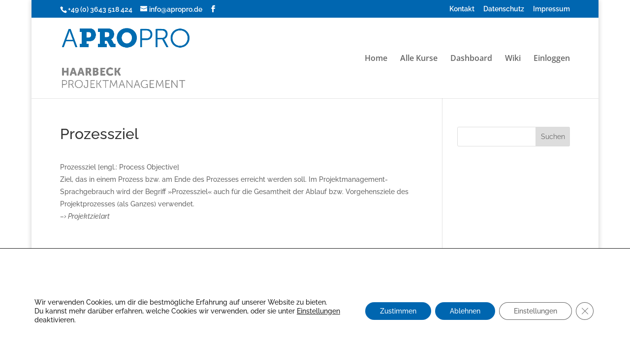

--- FILE ---
content_type: text/javascript
request_url: https://lifter.apropro.de/wp-content/plugins/lifterlms/assets/js/llms.min.js?ver=5.10.0
body_size: 20753
content:
var LLMS=window.LLMS||{};!function(t){"use strict";LLMS.Achievements={init:function(){if(t(".llms-achievement").length){var e=this;t(function(){e.bind(),e.maybe_open()})}},bind:function(){var e=this;t(".llms-achievement").each(function(){e.create_modal(t(this))}),t(".llms-achievement").on("click",function(){var n=t(this),i="achievement-"+n.attr("data-id"),s=t("#"+i);s.length||e.create_modal(n),s.iziModal("open")})},create_modal:function(e){var n="achievement-"+e.attr("data-id"),i=t("#"+n);i.length||(i=t('<div class="llms-achievement-modal" id="'+n+'" />'),t("body").append(i)),i.iziModal({headerColor:"#3a3a3a",group:"achievements",history:!0,loop:!0,overlayColor:"rgba( 0, 0, 0, 0.6 )",transitionIn:"fadeInDown",transitionOut:"fadeOutDown",width:340,onOpening:function(t){t.setTitle(e.find(".llms-achievement-title").html()),t.setSubtitle(e.find(".llms-achievement-date").html()),t.setContent('<div class="llms-achievement">'+e.html()+"</div>")},onClosing:function(){window.history.pushState("",document.title,window.location.pathname+window.location.search)}})},maybe_open:function(){var e=window.location.hash;e&&-1!==e.indexOf("achievement-")&&t('a[href="'+e+'"]').first().trigger("click")}},LLMS.Ajax={url:window.ajaxurl||window.llms.ajaxurl,type:"post",data:[],cache:!1,dataType:"json",async:!0,response:[],init:function(e){if(null===e||"object"!=typeof e)return!1;e.url="url"in e?e.url:this.url,e.type="type"in e?e.type:this.type,e.data="data"in e?e.data:this.data,e.cache="cache"in e?e.cache:this.cache,e.dataType="dataType"in e?e.dataType:this.dataType,e.async="async"in e?e.async:this.async,e.data._ajax_nonce=window.llms.ajax_nonce||wp_ajax_data.nonce;var n=LLMS.Rest,i=n.get_query_vars();return e.data.post_id="post"in i?i.post:null,!e.data.post_id&&t("input#post_ID").length&&(e.data.post_id=t("input#post_ID").val()),e},call:function(t){var e=this.init(t);return!!e&&(this.request(e),this)},request:function(e){return t.ajax(e),this}},LLMS.Donut=function(e){function n(e){this.settings=t.extend({element:e.element,percent:100},e),this.circle=this.settings.element.find("path"),this.settings.stroke_width=parseInt(this.circle.css("stroke-width")),this.radius=(parseInt(this.settings.element.css("width"))-this.settings.stroke_width)/2,this.angle=t("body").hasClass("rtl")?82.5:97.5,this.i=Math.round(.75*this.settings.percent),this.first=!0,this.increment=t("body").hasClass("rtl")?-5:5,this.animate=function(){this.timer=setInterval(this.loop.bind(this),10)},this.loop=function(){this.angle+=this.increment,this.angle%=360;var t,e=this.angle/180*Math.PI,n=this.radius+this.settings.stroke_width/2+Math.cos(e)*this.radius,i=this.radius+this.settings.stroke_width/2+Math.sin(e)*this.radius;this.first===!0?(t=this.circle.attr("d")+" M "+n+" "+i,this.first=!1):t=this.circle.attr("d")+" L "+n+" "+i,this.circle.attr("d",t),this.i--,this.i<=0&&clearInterval(this.timer)}}function i(t){var e='<path d="M100,100" />';t.append('<svg preserveAspectRatio="xMidYMid" xmlns:xlink="http://www.w3.org/1999/xlink">'+e+"</svg>");var i=new n({element:t,percent:t.attr("data-perc")});i.animate()}i(e)},LLMS.Forms={address_info:{},$cities:null,$countries:null,$states:null,$states_holder:null,init:function(){if(!t("body").hasClass("wp-admin")||t("body").hasClass("profile-php")||t("body").hasClass("user-edit-php")){var e=this;e.bind_matching_fields(),e.bind_voucher_field(),e.bind_edit_account(),e.bind_l10n_selects()}},bind_edit_account:function(){t("form.llms-person-form.edit-account").length&&t(".llms-toggle-fields").on("click",this.handle_toggle_click)},bind_l10n_selects:function(){var e=this;if(e.$cities=t("#llms_billing_city"),e.$countries=t(".llms-l10n-country-select select"),e.$states=t(".llms-l10n-state-select select"),e.$zips=t("#llms_billing_zip"),e.$countries.length){var n=function(){return void 0!==t.fn.llmsSelect2};LLMS.wait_for(n,function(){e.$states.length&&e.prep_state_field(),e.$countries.add(e.$states).llmsSelect2({width:"100%"}),window.llms.address_info&&(e.address_info=JSON.parse(window.llms.address_info)),e.$countries.on("change",function(){var n=t(this).val();e.update_locale_info(n)}).trigger("change")},"llmsSelect2")}},bind_matching_fields:function(){var e=t("input[data-match]").not('[type="password"]');e.each(function(){var e,n=t(this),i=t("#"+n.attr("data-match"));i.length&&(e=n.closest(".llms-form-field").add(i.closest(".llms-form-field")),n.on("input change",function(){var t=n.val(),s=i.val();t&&s&&t!==s?e.addClass("invalid"):e.removeClass("invalid")}))})},bind_voucher_field:function(){t("#llms-voucher-toggle").on("click",function(e){e.preventDefault(),t("#llms_voucher").toggle()})},get_field_parent:function(t){var e=t.closest(".wp-block-column");return e.length?e:t.closest(".llms-form-field")},get_label_text:function(t){var e=t.clone();return e.find("*").remove(),e.text().trim()},handle_toggle_click:function(e){e.preventDefault();var n=t(this),i=t(t(this).attr("data-fields")),s=n.attr("data-is-showing")||"no",o="yes"===s?"hide":"show",a="yes"===s?"disabled":null,l="yes"===s?"data-change-text":"data-cancel-text";i.each(function(){t(this).closest(".llms-form-field")[o](),t(this).attr("disabled",a)}),n.text(n.attr(l)),n.attr("data-is-showing","yes"===s?"no":"yes")},prep_state_field:function(){var e=this.$states.closest(".llms-form-field");this.$holder=t('<select disabled style="display:none !important;" />'),this.$holder.appendTo(e),this.$states.find("optgroup").appendTo(this.$holder)},update_label:function(t,e){var n=this.get_field_parent(t).find("label"),i=n.find(".llms-required").clone();n.html(e),n.append(i)},update_locale_info:function(t){if(this.address_info&&this.address_info[t]){var e=this.address_info[t];this.update_state_options(t),this.update_label(this.$states,e.state),this.update_locale_info_for_field(this.$cities,e.city),this.update_locale_info_for_field(this.$zips,e.postcode)}},update_locale_info_for_field:function(t,e){e?(this.update_label(t,e),this.enable_field(t)):this.disable_field(t)},update_state_options:function(t){if(this.$states.length){var e=this.$holder.find('optgroup[data-key="'+t+'"] option').clone();e.length?(this.enable_field(this.$states),this.$states.html(e)):(this.$states.html("<option>&nbsp</option>"),this.disable_field(this.$states))}},disable_field:function(e){t("<input>",{name:e.attr("name"),"class":e.attr("class")+" hidden",type:"hidden"}).insertAfter(e),e.attr("disabled","disabled"),this.get_field_parent(e).hide()},enable_field:function(t){t.removeAttr("disabled"),t.next(".hidden[name="+t.attr("name")+"]").detach(),this.get_field_parent(t).show()}},LLMS.Instructors={init:function(){var e=this;t("body").hasClass("wp-admin")||t(".llms-instructors").length&&LLMS.wait_for_matchHeight(function(){e.bind()})},bind:function(){t(".llms-instructors .llms-author").matchHeight()}},LLMS.l10n=LLMS.l10n||{},LLMS.l10n.translate=function(t){var e=this;return e.strings[t]?e.strings[t]:t},LLMS.l10n.replace=function(e,n){var i=this.translate(e);return t.each(n,function(t,e){-1!==t.indexOf("s")?e=e.toString():-1!==t.indexOf("d")&&(e=1*e),i=i.replace(t,e)}),i},LLMS.LessonPreview={$els:null,init:function(){var e=this;this.$locked=t('a[href="#llms-lesson-locked"]'),this.$locked.length&&e.bind(),t(".llms-course-navigation").length&&LLMS.wait_for_matchHeight(function(){e.match_height()})},bind:function(){var e=this;this.$locked.on("click",function(){return!1}),this.$locked.on("mouseenter",function(){var n=t(this).find(".llms-tooltip");if(!n.length){var i=t(this).attr("data-tooltip-msg");i||(i=LLMS.l10n.translate("You do not have permission to access this content")),n=e.get_tooltip(i),t(this).append(n)}setTimeout(function(){n.addClass("show")},10)}),this.$locked.on("mouseleave",function(){var e=t(this).find(".llms-tooltip");e.removeClass("show")})},match_height:function(){t(".llms-course-navigation .llms-lesson-link").matchHeight()},get_tooltip:function(e){var n=t('<div class="llms-tooltip" />');return n.append('<div class="llms-tooltip-content">'+e+"</div>"),n}},LLMS.Loops={init:function(){var e=this;t(".llms-loop").length&&LLMS.wait_for_matchHeight(function(){e.match_height()})},match_height:function(){t(".llms-loop-item .llms-loop-item-content").matchHeight(),t(".llms-achievement-loop-item .llms-achievement").matchHeight(),t(".llms-certificate-loop-item .llms-certificate").matchHeight()}},LLMS.OutlineCollapse={$outlines:null,init:function(){this.$outlines=t(".llms-widget-syllabus--collapsible"),this.$outlines.length&&this.bind()},bind:function(){var e=this;this.$outlines.each(function(){var n=t(this),i=n.find(".llms-section .section-header");i.on("click",function(n){n.preventDefault();var i=t(this),s=i.closest(".llms-section"),o=e.get_section_state(s);switch(o){case"closed":e.open_section(s);break;case"opened":e.close_section(s)}}),n.find(".llms-collapse-toggle").on("click",function(n){n.preventDefault();var s=t(this),o=s.attr("data-action"),a="close"===o?"opened":"closed";i.each(function(){var n=t(this).closest(".llms-section"),i=e.get_section_state(n);if(a!==i)return!0;switch(i){case"closed":e.close_section(n);break;case"opened":e.open_section(n)}t(this).trigger("click")})})})},close_section:function(t){t.removeClass("llms-section--opened").addClass("llms-section--closed")},open_section:function(t){t.removeClass("llms-section--closed").addClass("llms-section--opened")},get_section_state:function(t){return t.hasClass("llms-section--opened")?"opened":"closed"}},t.extend(LLMS.PasswordStrength,{$meter:t(".llms-password-strength-meter"),$pass:null,$conf:null,$form:null,init:function(){if(!t("body").hasClass("wp-admin")&&this.setup_references()){var e=this;LLMS.wait_for(function(){return"undefined"!=typeof wp&&"undefined"!=typeof wp.passwordStrength},function(){e.bind(),e.$form.trigger("llms-password-strength-ready")})}},bind:function(){var t=this;this.$form.hasClass("llms-checkout")||t.$form.on("submit",t,t.submit),t.$pass.add(t.$conf).on("keyup",function(){t.check_strength()})},check_strength:function(){var t=this.$pass.closest(".llms-form-field"),e=this.$conf&&this.$conf.length?this.$conf.closest(".llms-form-field"):null,n=this.$pass.val().length,i=this.$conf&&this.$conf.length?this.$conf.val().length:0;return n||i?(this.get_current_strength_status()?(t.removeClass("invalid").addClass("valid"),i&&e.removeClass("invalid").addClass("valid")):(t.removeClass("valid").addClass("invalid"),i&&e.removeClass("valid").addClass("invalid")),this.$meter.removeClass("too-short very-weak weak medium strong mismatch"),this.$meter.show().addClass(this.get_current_strength("slug")),void this.$meter.html(this.get_current_strength("text"))):(t.removeClass("valid invalid"),e&&e.removeClass("valid invalid"),void this.$meter.hide())},checkout:function(t,e){e(t.get_current_strength_status()?!0:LLMS.l10n.translate("There is an issue with your chosen password."))},get_blocklist:function(){var e=wp.passwordStrength.userInputDisallowedList().concat(this.get_setting("blocklist",[]));return this.$form.find('input[type="text"], input[type="email"], input[type="tel"], input[type="number"]').each(function(){var n=t(this).val();n&&e.push(n)}),e},get_current_strength:function(t){t=t||"int";var e,n=this.$pass.val(),i=this.$conf&&this.$conf.length?this.$conf.val():"";return n.length<this.get_setting("min_length",6)?e=-1:(e=wp.passwordStrength.meter(n,this.get_blocklist(),i),0===e&&(e=1)),"slug"===t?this.get_strength_slug(e):"text"===t?this.get_strength_text(e):e},get_current_strength_status:function(){var t=this.get_current_strength(),e=this.get_strength_value(this.get_minimum_strength());return 5!==t&&t>=e},get_minimum_strength:function(){return this.get_setting("min_strength","strong")},get_setting:function(t,e){var n=this.get_settings();return n[t]?n[t]:e},get_strength_slug:function(t){var e={"-1":"too-short",1:"very-weak",2:"weak",3:"medium",4:"strong",5:"mismatch"};return e[t]?e[t]:e[5]},get_strength_text:function(t){var e={"-1":LLMS.l10n.translate("Too Short"),1:LLMS.l10n.translate("Very Weak"),2:LLMS.l10n.translate("Weak"),3:LLMS.l10n.translate("Medium"),4:LLMS.l10n.translate("Strong"),5:LLMS.l10n.translate("Mismatch")};return e[t]?e[t]:e[5]},get_strength_value:function(t){var e={"too-short":-1,"very-weak":1,weak:2,medium:3,strong:4,mismatch:5};return e[t]?e[t]:e.mismatch},setup_references:function(){return!!this.$meter.length&&(this.$form=this.$meter.closest("form"),this.$pass=this.$form.find("input#password"),this.$pass.length&&this.$pass.attr("data-match")&&(this.$conf=this.$form.find("#"+this.$pass.attr("data-match"))),this.$pass.length>0)},submit:function(e){var n=e.data;e.preventDefault(),n.$pass.trigger("keyup"),n.get_current_strength_status()||n.$form.hasClass("edit-account")&&"disabled"===n.$pass.attr("disabled")?(n.$form.off("submit",n.submit),n.$form.trigger("submit")):(t("html, body").animate({scrollTop:n.$meter.offset().top-100},200),n.$meter.hide(),setTimeout(function(){n.$meter.fadeIn(400)},220))},get_blacklist:function(){return console.log("Method `get_blacklist()` is deprecated in favor of `get_blocklist()`."),this.get_blacklist()}}),LLMS.Pricing_Tables={init:function(){var e=this;t("body").hasClass("wp-admin")||t(".llms-access-plans").length&&(LLMS.wait_for_matchHeight(function(){e.bind()}),this.$locked=t('a[href="#llms-plan-locked"]'),this.$locked.length&&LLMS.wait_for_popover(function(){e.bind_locked()}))},bind:function(){t(".llms-access-plan-content").matchHeight(),t(".llms-access-plan-pricing.trial").matchHeight()},bind_locked:function(){this.$locked.each(function(){t(this).webuiPopover({animation:"pop",closeable:!0,content:function(e){var n=t('<div class="llms-members-only-restrictions" />');return n.append(e.$element.closest(".llms-access-plan").find(".llms-access-plan-restrictions ul").clone()),n},placement:"top",style:"inverse",title:LLMS.l10n.translate("Members Only Pricing"),width:"280px"})})}},LLMS.Review={init:function(){this.bind()},bind:function(){t("#llms_review_submit_button").click(function(){""!==t("#review_title").val()&&""!==t("#review_text").val()?jQuery.ajax({type:"post",dataType:"json",url:window.llms.ajaxurl,data:{action:"LLMSSubmitReview",review_title:t("#review_title").val(),review_text:t("#review_text").val(),pageID:t("#post_ID").val()},success:function(){console.log("Review success"),t("#review_box").hide("swing"),t("#thank_you_box").show("swing")},error:function(t,e,n){console.log(t),console.log(e),console.log(n)}}):(""===t("#review_title").val()?t("#review_title_error").show("swing"):t("#review_title_error").hide("swing"),""===t("#review_text").val()?t("#review_text_error").show("swing"):t("#review_text_error").hide("swing"))}),t("#_llms_display_reviews").attr("checked")?(t(".llms-num-reviews-top").addClass("top"),t(".llms-num-reviews-bottom").show()):t(".llms-num-reviews-bottom").hide(),t("#_llms_display_reviews").change(function(){t("#_llms_display_reviews").attr("checked")?(t(".llms-num-reviews-top").addClass("top"),t(".llms-num-reviews-bottom").show()):(t(".llms-num-reviews-top").removeClass("top"),t(".llms-num-reviews-bottom").hide())})}},LLMS.Spinner={get:function(e,n){var i=e.find(".llms-spinning").first();return i.length||(n=n?n:"default",i=t('<div class="llms-spinning"><i class="llms-spinner '+n+'"></i></div>'),e.append(i)),i},start:function(e,n){var i=this;e.each(function(){i.get(t(this),n).show()})},stop:function(e){var n=this;e.each(function(){n.get(t(this)).hide()})}},function(t){var e;if("function"==typeof define&&define.amd&&(define(t),e=!0),"object"==typeof exports&&(module.exports=t(),e=!0),!e){var n=window.Cookies,i=window.Cookies=t();i.noConflict=function(){return window.Cookies=n,i}}}(function(){function t(){for(var t=0,e={};t<arguments.length;t++){var n=arguments[t];for(var i in n)e[i]=n[i]}return e}function e(t){return t.replace(/(%[0-9A-Z]{2})+/g,decodeURIComponent)}function n(i){function s(){}function o(e,n,o){if("undefined"!=typeof document){o=t({path:"/"},s.defaults,o),"number"==typeof o.expires&&(o.expires=new Date(1*new Date+864e5*o.expires)),o.expires=o.expires?o.expires.toUTCString():"";try{var a=JSON.stringify(n);/^[\{\[]/.test(a)&&(n=a)}catch(l){}n=i.write?i.write(n,e):encodeURIComponent(String(n)).replace(/%(23|24|26|2B|3A|3C|3E|3D|2F|3F|40|5B|5D|5E|60|7B|7D|7C)/g,decodeURIComponent),e=encodeURIComponent(String(e)).replace(/%(23|24|26|2B|5E|60|7C)/g,decodeURIComponent).replace(/[\(\)]/g,escape);var r="";for(var c in o)o[c]&&(r+="; "+c,o[c]!==!0&&(r+="="+o[c].split(";")[0]));return document.cookie=e+"="+n+r}}function a(t,n){if("undefined"!=typeof document){for(var s={},o=document.cookie?document.cookie.split("; "):[],a=0;a<o.length;a++){var l=o[a].split("="),r=l.slice(1).join("=");n||'"'!==r.charAt(0)||(r=r.slice(1,-1));try{var c=e(l[0]);if(r=(i.read||i)(r,c)||e(r),n)try{r=JSON.parse(r)}catch(h){}if(s[c]=r,t===c)break}catch(h){}}return t?s[t]:s}}return s.set=o,s.get=function(t){return a(t,!1)},s.getJSON=function(t){return a(t,!0)},s.remove=function(e,n){o(e,"",t(n,{expires:-1}))},s.defaults={},s.withConverter=n,s}return n(function(){})}),LLMS.CookieStore=Cookies.noConflict(),LLMS.Storage=function(t){var e=this,n=LLMS.CookieStore;this.clearAll=function(){n.remove(t)},this.clear=function(i){var s=e.getAll();return delete s[i],n.set(t,s)},this.getAll=function(){return n.getJSON(t)||{}},this.get=function(t,n){var i=e.getAll();return i[t]?i[t]:n},this.set=function(i,s){var o=e.getAll();return o[i]=s,n.set(t,o,{sameSite:"strict"})}},LLMS.StudentDashboard={screen:"",init:function(){t(".llms-student-dashboard").length&&(this.bind(),"orders"===this.get_screen()&&this.bind_orders())},bind:function(){t(".llms-donut").each(function(){LLMS.Donut(t(this))})},bind_orders:function(){t("#llms-cancel-subscription-form").on("submit",this.order_cancel_warning),t("#llms_update_payment_method").on("click",function(){t('input[name="llms_payment_gateway"]:checked').trigger("change"),t(this).closest("form").find(".llms-switch-payment-source-main").slideToggle("200")})},get_screen:function(){return this.screen||(this.screen=t(".llms-student-dashboard").attr("data-current")),this.screen},order_cancel_warning:function(e){e.preventDefault();var n=LLMS.l10n.translate("Are you sure you want to cancel your subscription?");window.confirm(LLMS.l10n.translate(n))&&(t(this).off("submit",this.order_cancel_warning),t(this).submit())}},LLMS.Tracking=function(e){function n(){e.nonce&&l.set("nonce",e.nonce),a.addEvent("page.load"),window.addEventListener("beforeunload",i),window.addEventListener("unload",s),document.addEventListener("visibilitychange",o)}function i(t){document.removeEventListener("visibilitychange",o)}function s(t){a.addEvent("page.exit")}function o(t){var e=document.hidden?"page.blur":"page.focus";a.addEvent(e)}e=e||{};var a=this,l=new LLMS.Storage("llms-tracking");e="string"==typeof e?JSON.parse(e):e,this.addEvent=function(t,n){if(n=n||{},"string"==typeof t&&(n.event=t),e.events&&-1!==e.events.indexOf(n.event)){l.set("nonce",e.nonce),t=a.makeEventObj(n);var i=l.get("events",[]);if(i.push(t),l.set("events",i),i.length>l.get("events",[]).length){var s=l.getAll();l.clear("events"),s.events.push(t),LLMS.Ajax.call({data:{action:"persist_tracking_events","llms-tracking":JSON.stringify(s)},error:function(t,e,n){console.log(t,e,n)},success:function(t){"error"===t.code&&console.log(t.code,t.message)}})}}},this.getSettings=function(){return e},this.makeEventObj=function(e){return t.extend(e,{url:window.location.href,time:Math.round((new Date).getTime()/1e3)})},t("body").hasClass("wp-admin")||n()},llms.tracking=new LLMS.Tracking(llms.tracking),LLMS.Rest={init:function(){this.bind()},bind:function(){},is_path:function(t){for(var e=!1,n=window.location.href,i=0;i<t.length;i++)n.search(t[i])>0&&!e&&(e=!0);return e},get_query_vars:function(){for(var t,e=[],n=window.location.href.slice(window.location.href.indexOf("?")+1).split("&"),i=0;i<n.length;i++)t=n[i].split("="),e.push(t[0]),e[t[0]]=t[1];return e}},LLMS.init=function(){for(var t in LLMS)"object"==typeof LLMS[t]&&null!==LLMS[t]&&void 0!==LLMS[t].init&&"function"==typeof LLMS[t].init&&LLMS[t].init()},LLMS.is_touch_device=function(){var t=" -webkit- -moz- -o- -ms- ".split(" "),e=function(t){return window.matchMedia(t).matches};if("ontouchstart"in window||window.DocumentTouch&&document instanceof DocumentTouch)return!0;var n=["(",t.join("touch-enabled),("),"heartz",")"].join("");return e(n)},LLMS.wait_for_matchHeight=function(e){this.wait_for(function(){return void 0!==t.fn.matchHeight},e,"matchHeight")},LLMS.wait_for_popover=function(e){this.wait_for(function(){return void 0!==t.fn.webuiPopover},e,"webuiPopover")},LLMS.wait_for=function(t,e,n){var i,s=0;n=n?n:"unnamed",i=setInterval(function(){if(s>=300)console.log("Unable to load dependency: "+n);else{if(!t())return void s++;e()}clearInterval(i)},100)},LLMS.init(t)}(jQuery);
//# sourceMappingURL=../maps/js/llms.min.js.map
